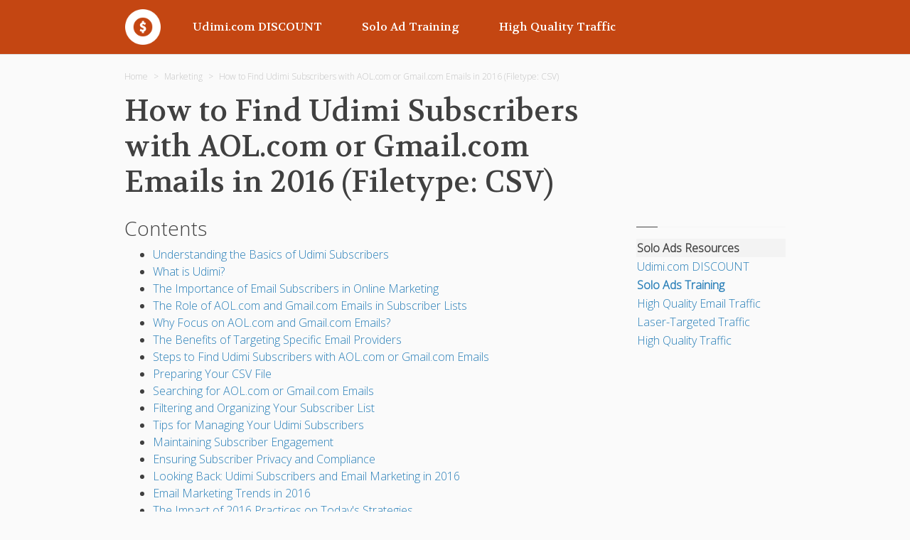

--- FILE ---
content_type: text/html; charset=UTF-8
request_url: https://soloadsauthority.xyz/blog/how-to-find-udimi-subscribers-witudimi-subscriber-aolcom-or-gmailcom-2016-filetype-csvh-aolcom-or-gmailcom-emails-in-2016-filetype-csv/
body_size: 6987
content:
<!doctype html>
<html lang="en">
    <head>
                                            <title>How to Find Udimi Subscribers with AOL.com or Gmail.com Emails in 2016 (Filetype: CSV)</title>
        <meta name="viewport" content="width=device-width, initial-scale=1">
        <meta name="robots" content="">
        <meta name="description" content="">
        <meta name="keywords" content="">

        <meta property="og:title" content="How to Find Udimi Subscribers with AOL.com or Gmail.com Emails in 2016 (Filetype: CSV)">
        <meta property="og:description" content="">
        <meta property="og:image" content="">

                <link rel="apple-touch-icon" sizes="180x180" href="https://cdn.dashnexpages.net/2d9246fbb8179f29ef5aff15f1c2888d.png">
        <link rel="icon" type="image/png" href="https://cdn.dashnexpages.net/2d9246fbb8179f29ef5aff15f1c2888d.png">

        <link href="https://fonts.googleapis.com/css2?family=Open+Sans:wght@300&family=Volkhov&display=swap" rel="stylesheet">
        <link rel="stylesheet" href="https://cdn.jsdelivr.net/npm/bootstrap@4.5.3/dist/css/bootstrap.min.css" integrity="sha384-TX8t27EcRE3e/ihU7zmQxVncDAy5uIKz4rEkgIXeMed4M0jlfIDPvg6uqKI2xXr2" crossorigin="anonymous">
        <link rel="stylesheet" href="https://maxcdn.bootstrapcdn.com/font-awesome/4.7.0/css/font-awesome.min.css">
        <link rel="stylesheet" href="https://cdn.dashnexpages.net/assets/2.39.2/public/blog/default.css">
                <style>
                                    body, a, .btn-more  {
                color: #404040;
            }
            body {
                background-color: #FAFAFA;
            }
            .btn-more {
                border-color: #404040;
            }
            header {
                background-color: #C44612;
            }
            header, header .navbar-nav .nav-item .nav-link, .navbar-toggler i {
                color: #ffffff;
            }
            .navbar-light .navbar-toggler {
                border-color: #ffffff;
            }
            footer {
                background-color: #C44612;
            }
            footer, footer a, footer a:hover {
                color: #ffffff;
            }
        </style>
        <link rel="stylesheet" type="css" href="https://fonts.googleapis.com/css?family=Arial:400,400i,700,700i|Lato:400,400i,700,700i|Helvetica:400,400i,700,700i|Merriweather:400,400i,700,700i|Open+Sans:400,400i,700,700i|Montserrat:400,400i,700,700i|Roboto:400,400i,700,700i|Source+Sans+Pro:400,400i,700,700i|Tahoma:400,400i,700,700i|Verdana:400,400i,700,700i" />
        <link  rel="stylesheet" type="text/css" href="https://cdn.dashnexpages.net/assets/2.39.2/public/default/easyoptins/opt-in/styles.css">

        <script src="https://static.elfsight.com/platform/platform.js" data-use-service-core defer></script>
<div class="elfsight-app-622b7edd-25f6-43ad-b205-f1a9a39caa39" data-elfsight-app-lazy></div>

<script>
  document.addEventListener("DOMContentLoaded", function() {
    // Check if the user is on a mobile device
    if (/Mobi|Android/i.test(navigator.userAgent)) {
      // Use the popstate event to detect when the back button is pressed
      window.addEventListener("popstate", function(event) {
        // Redirect to your desired URL
        window.location.href = "https://warriorplus.com/o2/a/g7q6gb/0";
      });

      // Push a dummy state to manipulate the browser history
      window.history.pushState({}, '');
    }
  });
</script>

<!-- Google tag (gtag.js) -->
<script async src="https://www.googletagmanager.com/gtag/js?id=G-933JH5QMTJ"></script>
<script>
  window.dataLayer = window.dataLayer || [];
  function gtag(){dataLayer.push(arguments);}
  gtag('js', new Date());

  gtag('config', 'G-933JH5QMTJ');
</script>
    </head>
    <body>
        <main>
            <header class="navbar navbar-expand-lg navbar-light sticky-top">
    <div class="container">
                                <a class="navbar-brand" href="https://soloadsauthority.xyz">
            <img src="https://cdn.dashnexpages.net/4bb4e31078a02433fa8b2bc9f2c89ff5.png" alt="Logo">
        </a>
                <button class="navbar-toggler" type="button" data-toggle="collapse" data-target="#mainNav" aria-controls="mainNav" aria-expanded="false" aria-label="Toggle navigation">
            <span><i class="fa fa-bars"></i></span>
        </button>
        <div class="collapse navbar-collapse" id="mainNav">
            <ul class="navbar-nav">
                                    <li class="nav-item">
                                                <a target="_blank" class="nav-link" href="https://udimi.com/a/kvuui">Udimi.com DISCOUNT</a>
                    </li>
                                    <li class="nav-item">
                                                <a target="_blank" class="nav-link" href="https://warriorplus.com/o2/a/g7q6gb/0">Solo Ad Training</a>
                    </li>
                                    <li class="nav-item">
                                                <a target="_blank" class="nav-link" href="https://b3.trafficauthority.net/cp1/gregjeffries">High Quality Traffic</a>
                    </li>
                            </ul>
        </div>
    </div>
</header>

            
                <div class="container">
        <nav aria-label="breadcrumb">
            <ol class="breadcrumb">
                <li class="breadcrumb-item"><a href="https://soloadsauthority.xyz">Home</a></li>
                <li class="breadcrumb-item"><a href="/blog/marketing/">Marketing</a></li>
                <li class="breadcrumb-item" aria-current="page">How to Find Udimi Subscribers with AOL.com or Gmail.com Emails in 2016 (Filetype: CSV)</li>
            </ol>
        </nav>
    </div>

            <div class="container">
                    <div class="row">
        <div class="col-md-9">
            <h1 class="title">How to Find Udimi Subscribers with AOL.com or Gmail.com Emails in 2016 (Filetype: CSV)</h1>
        </div>
    </div>

    <div class="row">
        <div class="col-md-9">
            <div class="pr-md-3">
                                                <div class="py-3 text-justify content"><div id="byword_contents_container">

<h3 class="byword_contents_title">Contents</h3>

<ul class="byword_contents_list">
<li><a href="#2">Understanding the Basics of Udimi Subscribers</a></li>
<li><a href="#3">What is Udimi?</a></li>
<li><a href="#4">The Importance of Email Subscribers in Online Marketing</a></li>
<li><a href="#5">The Role of AOL.com and Gmail.com Emails in Subscriber Lists</a></li>
<li><a href="#6">Why Focus on AOL.com and Gmail.com Emails?</a></li>
<li><a href="#7">The Benefits of Targeting Specific Email Providers</a></li>
<li><a href="#8">Steps to Find Udimi Subscribers with AOL.com or Gmail.com Emails</a></li>
<li><a href="#9">Preparing Your CSV File</a></li>
<li><a href="#10">Searching for AOL.com or Gmail.com Emails</a></li>
<li><a href="#11">Filtering and Organizing Your Subscriber List</a></li>
<li><a href="#12">Tips for Managing Your Udimi Subscribers</a></li>
<li><a href="#13">Maintaining Subscriber Engagement</a></li>
<li><a href="#14">Ensuring Subscriber Privacy and Compliance</a></li>
<li><a href="#15">Looking Back: Udimi Subscribers and Email Marketing in 2016</a></li>
<li><a href="#16">Email Marketing Trends in 2016</a></li>
<li><a href="#17">The Impact of 2016 Practices on Today&#39;s Strategies</a></li>
</ul>
</div>

<p>In the world of online marketing, having a strong email subscriber list can make all the difference. The ability to directly reach potential customers and share your message is invaluable. One platform that can help you find and connect with subscribers is Udimi, a trusted source for buying and selling solo ads. In this article, we will dive into the basics of Udimi subscribers and explore the role of AOL.com and Gmail.com emails in building your list. We will also walk you through the steps to find Udimi subscribers with these specific email providers and provide tips for effectively managing your new subscribers. Finally, we will reflect on the trends and practices of email marketing in 2016 and how they have shaped strategies used today.</p>

<h2 id="2">Understanding the Basics of Udimi Subscribers</h2>

<p>Before we jump into the details, let&#39;s start by examining what exactly Udimi is. Udimi is an online marketplace that connects solo ad buyers and sellers. Solo ads are email-based advertisements where you leverage someone else&#39;s email list to promote your own offer. Udimi provides a safe and reliable platform for buying solo ads and building your own subscriber list.</p>

<p>When delving deeper into the realm of Udimi, it&#39;s important to note that the platform offers a variety of targeting options to help buyers reach their desired audience effectively. These targeting options can include factors such as geographic location, interests, and previous buying behavior. By utilizing these targeting features, marketers can tailor their campaigns to specific demographics, increasing the likelihood of conversions and maximizing the return on investment.</p>

<h3 id="3">What is Udimi?</h3>

<p>Udimi is a platform that allows online marketers to connect with solo ad sellers and buy email traffic. It serves as a middleman, ensuring both parties are protected and transactions go smoothly. Udimi provides a range of features to help buyers find high-quality solo ad sellers and sellers to effectively manage their campaigns.</p>

<p>Moreover, Udimi offers transparency and accountability in the solo ad industry by providing buyers with detailed statistics and tracking tools to monitor the performance of their campaigns. This data-driven approach empowers marketers to make informed decisions based on real-time insights, optimizing their strategies for better results.</p>

<h3 id="4">The Importance of Email Subscribers in Online Marketing</h3>

<p>Building a list of email subscribers is crucial for any online marketing strategy. Email marketing allows you to have direct communication with potential customers, providing them with valuable content and promotional offers. By nurturing your email subscribers, you can build trust, establish brand loyalty, and drive conversions.</p>

<p>Furthermore, email subscribers are a valuable asset for businesses as they represent a captive audience that has already shown interest in the products or services offered. This targeted audience is more likely to engage with your marketing campaigns and make purchases, making email subscribers a key component in driving revenue and fostering long-term customer relationships.</p>

<h2 id="5">The Role of AOL.com and Gmail.com Emails in Subscriber Lists</h2>

<p>Now that we understand the significance of email subscribers, let&#39;s explore why AOL.com and Gmail.com emails hold importance in your subscriber list.</p>

<p>When it comes to email marketing, the choice of email provider can play a crucial role in the success of your campaigns. AOL.com and Gmail.com are two of the most prominent players in the email service industry, with millions of users worldwide. By including these email addresses in your subscriber list, you are tapping into a vast pool of potential customers who are actively engaged with their emails.</p>

<h3 id="6">Why Focus on AOL.com and Gmail.com Emails?</h3>

<p>AOL.com and Gmail.com are two of the most popular and widely used email providers. By targeting subscribers with these email addresses, you can reach a large and diverse audience. Additionally, AOL.com and Gmail.com users tend to be more tech-savvy and engaged with their emails, making them more likely to respond to your offers.</p>

<p>Moreover, both AOL.com and Gmail.com have robust spam filters and security measures in place, ensuring that your marketing emails have a higher chance of reaching the recipients&#39; inboxes instead of getting lost in spam folders. This can significantly improve the deliverability and open rates of your campaigns, ultimately leading to better engagement and conversion rates.</p>

<h3 id="7">The Benefits of Targeting Specific Email Providers</h3>

<p>While it&#39;s essential to have a diverse subscriber list, targeting specific email providers like AOL.com and Gmail.com can offer unique advantages. Customizing your campaigns and messages to match the preferences and characteristics of these providers&#39; users can increase your chances of success.</p>

<p>Furthermore, AOL.com and Gmail.com users are known for their active participation in online communities and social networks, making them valuable brand advocates. By nurturing relationships with subscribers from these email domains, you can leverage their influence to amplify your marketing efforts and reach a wider audience organically.</p>

<h2 id="8">Steps to Find Udimi Subscribers with AOL.com or Gmail.com Emails</h2>

<p>Now that we&#39;ve laid the groundwork, let&#39;s walk through the steps to find Udimi subscribers with AOL.com or Gmail.com emails. If you&#39;re looking to target a specific audience within your Udimi subscribers, focusing on AOL.com or Gmail.com email users can provide valuable insights and opportunities for tailored marketing campaigns.</p>

<h3 id="9">Preparing Your CSV File</h3>

<p>The first step is to prepare your CSV file. A CSV file, or Comma Separated Values file, is a simple and widely supported file format for storing structured data. Make sure your file contains the necessary subscriber information, including email addresses, names, and any additional data you want to store. Consider including demographic information or past interaction data to further personalize your marketing efforts.</p>

<p>Additionally, it&#39;s beneficial to include a column specifying the email provider for each subscriber. This will streamline the process of filtering and identifying AOL.com or Gmail.com users within your list, saving you time and effort in the long run.</p>

<h3 id="10">Searching for AOL.com or Gmail.com Emails</h3>

<p>Once your CSV file is ready, you can proceed to search for AOL.com or Gmail.com emails. Udimi provides a search feature that allows you to filter emails based on the preferred email provider. Simply specify AOL.com or Gmail.com as the desired provider and let Udimi do the rest. This targeted approach can help you focus your marketing campaigns on specific email domains, increasing the relevance and engagement of your messages.</p>

<h3 id="11">Filtering and Organizing Your Subscriber List</h3>

<p>After obtaining the filtered subscriber list, it&#39;s crucial to take some time to organize and analyze the data. Remove any duplicates or invalid email addresses and segment your subscribers based on relevant criteria. This segmentation will allow you to tailor your campaigns and offers to specific groups, increasing their effectiveness. Consider creating personalized email content or exclusive promotions for AOL.com or Gmail.com users to enhance their experience and drive conversions.</p>

<h2 id="12">Tips for Managing Your Udimi Subscribers</h2>

<p>Now that you&#39;ve successfully found Udimi subscribers with AOL.com or Gmail.com emails, it&#39;s important to effectively manage your new subscribers to maintain engagement and compliance.</p>

<p>Managing your Udimi subscribers goes beyond just acquiring them; it&#39;s about nurturing the relationship over time. In addition to sending regular and valuable content, consider segmenting your subscriber list based on their interests or behavior. This targeted approach allows you to tailor your messages even further, increasing the likelihood of engagement and conversions.</p>

<h3 id="13">Maintaining Subscriber Engagement</h3>

<p>Keep your subscribers engaged by sending regular and valuable content. Provide them with relevant information, exclusive offers, and personalized messages. By consistently delivering value, you can build trust and keep your subscribers interested in what you have to offer.</p>

<p>Engagement can also be boosted by incorporating interactive elements into your emails, such as polls, quizzes, or surveys. Encouraging feedback and participation not only keeps subscribers interested but also provides you with valuable insights into their preferences and behaviors.</p>

<h3 id="14">Ensuring Subscriber Privacy and Compliance</h3>

<p>Respecting your subscribers&#39; privacy and complying with data protection regulations is essential. Make sure you have proper consent for sending marketing emails and provide easy ways for subscribers to unsubscribe or update their preferences. Be transparent about how you handle their data and keep it secure.</p>

<p>Furthermore, consider implementing double opt-in procedures for new subscribers. This extra step confirms their subscription and helps prevent fake or mistyped email addresses from cluttering your list. By maintaining a clean and engaged subscriber base, you can improve your email deliverability and overall campaign performance.</p>

<h2 id="15">Looking Back: Udimi Subscribers and Email Marketing in 2016</h2>

<p>As we wrap up our exploration of Udimi subscribers, let&#39;s take a moment to reflect on the trends and practices that shaped email marketing in 2016.</p>

<h3 id="16">Email Marketing Trends in 2016</h3>

<p>2016 saw a rise in personalized email marketing, automation, and mobile optimization. Marketers started focusing on creating highly targeted and relevant campaigns, utilizing automation tools to save time and improve efficiency. Mobile optimization became crucial as more and more people accessed emails on their smartphones.</p>

<h3 id="17">The Impact of 2016 Practices on Today&#39;s Strategies</h3>

<p>The practices and trends of 2016 continue to influence email marketing strategies today. Personalization and automation are still key strategies for engaging subscribers, and mobile optimization remains essential as mobile usage continues to grow. By understanding the past, we can better shape our future email marketing efforts.</p>

<p>In conclusion, finding Udimi subscribers with AOL.com or Gmail.com emails can be a powerful way to grow your subscriber list and reach a diverse audience. By understanding the basics of Udimi and the importance of email subscribers, and following the steps outlined, you can successfully find and manage Udimi subscribers. Remember to maintain engagement, respect subscriber privacy, and stay informed about industry trends and best practices. With these strategies in place, you can make the most of email marketing in 2016 and beyond.</p>

<p></p></div>
                                            </div>
        </div>
                    <div class="col-md-3">
                    <div class="widget mb-5">
                    <div class="widget-title"></div>
            <div class="pt-3 content"><table style="width: 100%;"><thead><tr><th style="background-color: rgb(243, 243, 243);"><strong>Solo Ads Resources</strong></th></tr></thead><tbody><tr><td class="fr-cell-handler " style="width: 100%; background-color: rgb(250, 250, 250);"><div style="text-align: left;"><a href="//Udimi.com"></a><a href="https://udimi.com/a/kvuui" rel="noopener noreferrer" target="_blank">Udimi.com&nbsp;DISCOUNT</a></div></td></tr><tr><td style="width: 100%; background-color: rgb(250, 250, 250);"><a href="https://warriorplus.com/o2/a/g7q6gb/0" rel="noopener noreferrer" target="_blank"><strong>Solo Ads Training</strong></a><strong><br></strong></td></tr><tr><td style="width: 100%; background-color: rgb(250, 250, 250);"><a href="https://www.trafficforme.net/GJ5" rel="noopener noreferrer" target="_blank">High Quality Email Traffic</a></td></tr><tr><td style="width: 100%; background-color: rgb(250, 250, 250);"><a href="https://trafficzest.com/?rft1=594183dd-e922-4d40-a785-28f4d636e26f" rel="noopener noreferrer" target="_blank">Laser-Targeted Traffic</a></td></tr><tr><td class="fr-cell-fixed " style="width: 100%; background-color: rgb(250, 250, 250);"><strong></strong><a href="https://b3.trafficauthority.net/cp1/gregjeffries" rel="noopener noreferrer" target="_blank">High Quality Traffic</a></td></tr></tbody></table></div>
            </div>
            </div>
            </div>
            </div>
        </main>

        <footer class="mt-5">
            <div class="container">
                <div class="text-center">&copy; Copyright 2025 soloadsauthority.xyz. All Rights Reserved.</div>
                <p class="text-center">
                                            <a href="https://soloadsauthority.xyz/pages/terms/" target="_blank">Terms</a> |
                                            <a href="https://soloadsauthority.xyz/pages/privacy/" target="_blank">Privacy</a> |
                                            <a href="https://soloadsauthority.xyz/pages/disclaimer/" target="_blank">Disclaimer</a> |
                                            <a href="https://soloadsauthority.xyz/pages/about/" target="_blank">About</a> |
                                            <a href="https://soloadsauthority.xyz/pages/contact/" target="_blank">Contact</a> 
                                    </p>

                        <p class="text-center" style="                        ">
        Designed by
        <a href="https://dnpinvite.com/1a19e94e"
           style="                        ; color: #ffffff;" target="blank">
            DashNexPowerTech.com
        </a>
    </p>

            </div>
        </footer>


        <script src="https://code.jquery.com/jquery-3.5.1.min.js" integrity="sha256-9/aliU8dGd2tb6OSsuzixeV4y/faTqgFtohetphbbj0=" crossorigin="anonymous"></script>
        <script src="https://cdn.jsdelivr.net/npm/bootstrap@4.5.3/dist/js/bootstrap.bundle.min.js" integrity="sha384-ho+j7jyWK8fNQe+A12Hb8AhRq26LrZ/JpcUGGOn+Y7RsweNrtN/tE3MoK7ZeZDyx" crossorigin="anonymous"></script>
        <script>
            $(document).on('click', '.show-more', function (e) {
                var parent = $(this).parent();
                parent.removeClass('text-center').addClass('mt-4 d-flex justify-content-center');
                $(this).replaceWith('<div class="dot-pulse"></div>');
                $.get($(this).data('url'), function (response) {
                    parent.replaceWith(response);
                });
            });
        </script>
        <script src="https://cdn.dashnexpages.net/assets/2.39.2/public/default/easyoptins/opt-in/easyoptin.js"></script>
                    
    <script defer src="https://static.cloudflareinsights.com/beacon.min.js/vcd15cbe7772f49c399c6a5babf22c1241717689176015" integrity="sha512-ZpsOmlRQV6y907TI0dKBHq9Md29nnaEIPlkf84rnaERnq6zvWvPUqr2ft8M1aS28oN72PdrCzSjY4U6VaAw1EQ==" data-cf-beacon='{"version":"2024.11.0","token":"4baf03ce12534ba6b7c98046b67f43ab","r":1,"server_timing":{"name":{"cfCacheStatus":true,"cfEdge":true,"cfExtPri":true,"cfL4":true,"cfOrigin":true,"cfSpeedBrain":true},"location_startswith":null}}' crossorigin="anonymous"></script>
</body>
</html>


--- FILE ---
content_type: text/css
request_url: https://cdn.dashnexpages.net/assets/2.39.2/public/blog/default.css
body_size: 1386
content:
html,body{height:100%}body{font-family:"Open Sans",sans-serif;display:flex;flex-direction:column}main{flex:1 0 auto}iframe,img{max-width:100%}a:hover,.navbar-nav .nav-item .nav-link:hover{color:#297fb8;text-decoration:underline}.content a{display:inline-block;color:#297fb8;text-decoration:none;transition:all 50ms ease-in-out}.content a:hover{transform:scale(1.05)}header{font-family:"Volkhov",serif;border-bottom:1px solid #dddddd;min-height:70px}.fs-11px{font-size:11px}.fs-12px{font-size:12px}.fs-20px{font-size:20px}.open-sans{font-family:"Open Sans",sans-serif}.volkhov{font-family:"Volkhov",serif}.breadcrumb{font-size:12px;background-color:unset;padding:22px 0 14px 0;color:#c3c3c3;margin-bottom:0}.breadcrumb-item a,.breadcrumb-item a:hover,.breadcrumb-item a:visited,.breadcrumb-item a:active{color:#c3c3c3}.breadcrumb-item+.breadcrumb-item::before{content:'>';color:#c3c3c3}.breadcrumb-wrapper{background-color:rgba(195,195,195,0.1);padding-top:30px;padding-bottom:60px;margin-bottom:30px}.breadcrumb-wrapper .breadcrumb{margin-bottom:0;padding-bottom:0}.title{font-family:"Volkhov",serif;font-size:42px}.btn-more{font-size:14px;border-radius:20px;border:1px solid #444444;padding:5px 25px}.btn-more:hover{border-color:#297fb8;color:#297fb8}.social i{color:#5E5E5E}.social a:hover i{color:#297fb8}.navbar .navbar-brand img{max-height:50px;max-width:250px}.nav-link{max-width:300px;overflow:hidden;text-overflow:ellipsis}.navbar-light .navbar-nav .nav-link:hover{text-decoration:underline}.navbar-light .navbar-toggler{font-size:21px;opacity:.7}.widget-title{font-family:"Volkhov",serif;font-size:20px;position:relative;border-bottom:1px solid #F5F5F5;padding:15px 0}.widget-title::after{position:absolute;content:'';height:1px;width:30px;left:0;bottom:-1px;background-color:#444444}.widget-item{font-family:"Volkhov",serif;font-size:17px;border-bottom:1px solid #DDDDDD;padding:15px 0;overflow-wrap:break-word}.widget-item .second-line div{color:#000}.widget-item .second-line span{color:#999}.home-categories>div:first-child{margin-top:0 !important}.by-line{background-color:rgba(195,195,195,0.1);border-radius:3px}footer{flex-shrink:0;font-size:14px;padding:30px 0}img.fr-rounded{border-radius:10px;background-clip:padding-box}img.fr-bordered{border:5px solid #ccc}img.fr-shadow{box-shadow:#ccc 10px 10px 5px 0}img.fr-dib{margin:5px auto;display:block;float:none;vertical-align:top}body img.fr-dii.fr-fil{float:left;margin:5px 5px 5px 0;max-width:calc(100% - 5px)}.fr-video{display:block;overflow:hidden !important;padding-bottom:56.25% !important;position:relative !important;height:0 !important}.fr-video iframe{left:0 !important;top:0 !important;height:100% !important;width:100% !important;position:absolute !important}body .fr-text-gray{color:#aaa !important}body .fr-text-bordered{border-top:1px solid #222;border-bottom:1px solid #222;padding:10px 0}body .fr-text-spaced{letter-spacing:1px}body .fr-text-uppercase{text-transform:uppercase}body span.fr-img-caption.fr-dii.fr-fir{float:right;margin:5px 0 5px 5px;max-width:calc(100% - 5px)}body span.fr-img-caption.fr-dii{display:inline-block;float:none;vertical-align:bottom;margin-left:5px;margin-right:5px;max-width:calc(100% - 10px)}body span.fr-img-caption{position:relative;max-width:100%}body .fr-img-caption{text-align:center}body span.fr-img-caption.fr-dii.fr-fil{float:left;margin:5px 5px 5px 0;max-width:calc(100% - 5px)}.fr-img-space-wrap a{display:inline}body img.fr-dii.fr-fir{float:right;margin:5px 0 5px 5px;max-width:calc(100% - 5px)}body img.fr-dii{display:inline-block;float:none;vertical-align:bottom;margin-left:5px;margin-right:5px;max-width:calc(100% - 10px)}body img{position:relative;max-width:100%;cursor:pointer;padding:0 1px}.dot-pulse{position:relative;left:-9999px;width:10px;height:10px;border-radius:5px;background-color:#9880ff;color:#9880ff;box-shadow:9999px 0 0 -5px #9880ff;animation:dotPulse 1.5s infinite linear;animation-delay:.25s}.dot-pulse::before,.dot-pulse::after{content:'';display:inline-block;position:absolute;top:0;width:10px;height:10px;border-radius:5px;background-color:#9880ff;color:#9880ff}.dot-pulse::before{box-shadow:9984px 0 0 -5px #9880ff;animation:dotPulseBefore 1.5s infinite linear;animation-delay:0s}.dot-pulse::after{box-shadow:10014px 0 0 -5px #9880ff;animation:dotPulseAfter 1.5s infinite linear;animation-delay:.5s}@keyframes dotPulseBefore{0%{box-shadow:9984px 0 0 -5px #9880ff}30%{box-shadow:9984px 0 0 2px #9880ff}60%,100%{box-shadow:9984px 0 0 -5px #9880ff}}@keyframes dotPulse{0%{box-shadow:9999px 0 0 -5px #9880ff}30%{box-shadow:9999px 0 0 2px #9880ff}60%,100%{box-shadow:9999px 0 0 -5px #9880ff}}@keyframes dotPulseAfter{0%{box-shadow:10014px 0 0 -5px #9880ff}30%{box-shadow:10014px 0 0 2px #9880ff}60%,100%{box-shadow:10014px 0 0 -5px #9880ff}}@media (min-width:992px){.navbar-expand-lg .navbar-nav .nav-link{padding-right:28px;padding-left:28px}}@media (min-width:1200px){.container{max-width:960px}}@media (min-width:992px){.navbar-expand-lg .navbar-nav{flex-wrap:wrap}}@media (max-width:767px){h1,.title{font-size:1.5rem}.breadcrumb-item a{max-width:300px;overflow:hidden;text-overflow:ellipsis}}

--- FILE ---
content_type: text/css
request_url: https://cdn.dashnexpages.net/assets/2.39.2/public/default/easyoptins/opt-in/styles.css
body_size: 1742
content:
.easyoptin *,.easyoptin ::after,.easyoptin ::before{box-sizing:border-box}.d-flex{display:flex}.flex-wrap{flex-wrap:wrap}.text-center{text-align:center}.w-100{width:100%}.easyoptin .eo-ty-container{display:none;flex-direction:column;justify-content:center;align-items:center;min-height:200px;padding:10px}.easyoptin.ty .eo-ty-container{display:flex}.easyoptin.ty .form-container{display:none}.easyoptin .close-window{position:absolute;right:10px;top:-5px;cursor:pointer;font-size:30px;color:#acaaaf;z-index:2147483647}.easyoptin .eo-fade{position:fixed;top:0;left:0;width:100%;height:100%}.easyoptin{display:none;position:fixed;align-items:center;justify-content:center;line-height:1.5;top:0;right:0;bottom:0;left:0;outline:0;overflow:hidden;overflow-y:auto;max-height:100vh;z-index:2147483647}.easyoptin .body{position:relative;background-position:top center;background-repeat:no-repeat;background-size:cover;padding:30px 100px 30px 100px;font-family:Helvetica,sans-serif;max-width:770px;width:100%;margin:auto;background-color:#ae89ff;border-radius:8px}.easyoptin .body.has-cover{padding:30px 20px 30px 20px}.easyoptin .body .eo-error{padding:2px;color:#ff3300}.easyoptin .body .eo-col-md-6{position:relative;width:100%;min-height:1px;padding-left:10px;padding-right:10px}.easyoptin .popup-title{font-size:22px;padding-bottom:15px;display:block;font-weight:bold;text-align:center}.easyoptin .eo-container{width:100%}.easyoptin .decline-text{text-decoration:none}.easyoptin label{display:none !important}.easyoptin .mc-field-group input,.easyoptin .mc-field-group select{width:100%;height:50px;display:block;margin:auto;font-size:16px;padding-left:10px;padding-right:10px;border:1px solid #ededed;border-radius:2px;color:#56565F;background-color:#fff}.easyoptin .mc-field-group input:focus-visible,.easyoptin .mc-field-group select:focus-visible{outline:none}.easyoptin .mc-field-group input::placeholder{color:#a0a0a0}.easyoptin button.eo-submit{border:1px solid #f1b52f;background-color:#f1b52f;color:#fff;padding:15px;display:block;margin:auto;width:100%;border-radius:4px;outline:none;cursor:pointer}.easyoptin .mc-field-group{padding-bottom:10px !important}.easyoptin .img-fluid{max-width:100%;width:100%;height:auto;border-radius:4px;margin-bottom:10px}.easyoptin.template2 input{height:36px}.easyoptin.template2 .body{max-width:430px;padding:30px 20px 30px 20px}.easyoptin.template2 .body .eo-submit{padding:8px 15px}.easyoptin.template3 .body{max-width:490px;padding:30px;border-radius:0}.easyoptin.template3 .eo-form-wrapper-internal{display:flex;flex-wrap:wrap}.easyoptin.template3 .mc-field-group{flex:50%}.easyoptin.template3 input{border-radius:0;height:36px}.easyoptin.template3 button.eo-submit{border-radius:0;padding:8px 15px}.easyoptin.template3 .mc-field-group:not(:last-child):nth-of-type(odd){padding-right:10px}.easyoptin.template4 .body{max-width:570px;padding:50px 90px 50px 90px;margin-top:calc(10vh + 40px);border-radius:0}.easyoptin.template4 .form-container,.easyoptin.template4 .eo-ty-container{background-color:unset !important}.easyoptin.template4 .close-window{color:#fff;top:-55px;right:-35px;font-size:40px}.easyoptin.template4 input{height:42px;border-radius:0}.easyoptin.template4 button.eo-submit{border-radius:0;height:54px}.easyoptin.template5 .body{max-width:970px;padding:0 100px;margin-top:calc(20vh + 40px);border-radius:0;background-color:#cdcdcd !important}.easyoptin.template5 .close-window{color:#fff;top:-55px;right:-35px;font-size:40px}.easyoptin.template5 input{height:42px;border:none;border-bottom:1px solid #ededed;padding-bottom:0}.easyoptin.template5 button.eo-submit{border-radius:0;margin-top:10px;padding:8px 15px}.easyoptin.template5 .form-container,.easyoptin.template5 .eo-ty-container{position:relative;width:370px;background-color:#fff;padding:0 30px}.easyoptin.template5 .form-container:before,.easyoptin.template5 .eo-ty-container:before{position:absolute;content:'';top:-50px;left:0;height:50px;width:100%;background-color:inherit}.easyoptin.template5 .form-container:after,.easyoptin.template5 .eo-ty-container:after{position:absolute;content:'';bottom:-50px;left:0;height:50px;width:100%;background-color:inherit}.easyoptin.template7 .body{padding:20px 30px;border-radius:0}.easyoptin.template7 .popup-title{text-align:left}.easyoptin.template7 input{border-radius:0}.easyoptin.template7 .decline-wrapper{flex-grow:1;text-align:center;padding:0 10px}.easyoptin.template7 .body.has-cover .clear{flex-wrap:wrap}.easyoptin.template7 .body.has-cover{padding:0 20px 0 0;border-radius:0}.easyoptin.template7 .image-wrapper{padding-left:0;padding-right:0}.easyoptin.template7 .body.has-cover span{margin-top:20px}.easyoptin.template7 .img-fluid{border-radius:0;padding:0;margin:0 !important}.easyoptin.template7 .eo-container{padding:20px 0 20px 10px}.easyoptin.template7 .eo-submit{margin:unset;border-radius:0}.easyoptin.template8 .body{max-width:430px;padding:0 15px;background-color:transparent !important}.easyoptin.template8 .form-container{background-color:transparent !important}.easyoptin.template8 .after-title{color:#fff !important}.easyoptin.template8 .close-window{right:-50px}.easyoptin.template8.ty .body{margin-top:calc(10vh + 40px);border-radius:0}.easyoptin.template8.ty .body .close-window{top:-70px}.easyoptin.template8 .background-wrapper{padding:30px 25px}.easyoptin.template8 .mc-field-group input,.easyoptin.template8 .img-fluid,.easyoptin.template8 .eo-submit{border-radius:0}.easyoptin.template8 .eo-submit{border:1px solid #000;height:60px}.easyoptin.template9 .body{max-width:460px;padding:30px}.easyoptin.template9 .close-window{color:#fff}.easyoptin.template9 .mc-field-group input,.easyoptin.template9 .img-fluid,.easyoptin.template9 .eo-submit{border-radius:0}.easyoptin.template9 .mc-field-group input{border:1px solid #ededed;background-color:transparent;color:#fff}.easyoptin.template9 .mc-field-group input::placeholder{color:rgba(255,255,255,0.5)}.easyoptin.template9 .eo-submit{border:1px solid #ededed;height:60px}.easyoptin.template9 .after-title{color:#fff !important}.easyoptin.template10 .body{max-width:570px;background-color:#cdcdcd !important;margin-top:calc(10vh + 40px);padding:70px;border-radius:0}.easyoptin.template10 .close-window{color:#fff;right:-35px;top:-50px}.easyoptin.template10 .form-container{padding:20px}.easyoptin.template10 .mc-field-group input,.easyoptin.template10 .eo-submit{border-radius:0}.easyoptin.template10 .eo-submit{height:50px}.easyoptin.template11 .body{width:100%;position:fixed;right:0;max-width:270px;border-radius:3px;padding:0}.easyoptin.template11 .template-wrapper{padding:30px 20px 5px 20px}.easyoptin.template11 .popup-title{text-align:left}.easyoptin.template11 .img-fluid{margin-bottom:0}.easyoptin.template11 .image-wrapper{line-height:0}.easyoptin.template11 .mc-field-group input,.easyoptin.template11 .img-fluid,.easyoptin.template11 .eo-submit{border-radius:0}.easyoptin.template11 .eo-submit{padding:8px 15px}.easyoptin.template11 .mc-field-group input{height:36px}.easyoptin-trigger{outline:none;transition:color .1s linear 0s,background-color .1s linear 0s,opacity .2s linear 0s}.easyoptin-trigger:hover{cursor:pointer;opacity:.7}@media (min-width:768px){.easyoptin .body .eo-col-md-6{flex:0 0 50%;max-width:50%}}@media (max-width:991px){.easyoptin .body{max-width:700px;padding:30px 20px}}@media (max-width:767px){.easyoptin .body{margin-left:20px;margin-right:20px}.easyoptin.template3 .mc-field-group{flex:100%;padding-right:0 !important}.easyoptin.template4 .body{padding:20px}.easyoptin.template4 .close-window{right:0;top:-80px}.easyoptin.template5 .form-container:before,.easyoptin.template5 .eo-ty-container:before{top:-30px;height:30px}.easyoptin.template5 .form-container:after,.easyoptin.template5 .eo-ty-container:after{bottom:-30px;height:30px}.easyoptin.template5 .body{padding:0;margin-left:0;margin-right:0}.easyoptin.template5 .form-container,.easyoptin.template5 .eo-ty-container{width:275px;margin:auto}.easyoptin.template5 .close-window{right:25px;top:-80px}.easyoptin.template7 .body{padding:15px}.easyoptin.template7 .body.has-cover{padding-right:0}.easyoptin.template7 .eo-container{padding-left:10px;padding-right:10px}.easyoptin.template7 .popup-title{text-align:center}.easyoptin.template7 .clear span{margin-top:10px !important}.easyoptin.template8 .background-wrapper{padding:15px 15px 10px 15px}.easyoptin.template8 .body{margin-top:calc(10vh + 40px)}.easyoptin.template8 .close-window{right:0;top:-50px}.easyoptin.template10 .body{padding:30px}.easyoptin.template10 .close-window{right:0}.easyoptin.template11{justify-content:right}.easyoptin.template11 .body{position:relative;margin-right:0;padding:0 0 10px 0}.easyoptin.template11 .body.has-cover{padding:0}.easyoptin.template11 .template-wrapper{padding:30px 20px 5px 20px}}.easyoptin .eo-form-wrapper{font:14px Helvetica,sans-serif}

--- FILE ---
content_type: text/javascript
request_url: https://cdn.dashnexpages.net/assets/2.39.2/public/default/easyoptins/opt-in/easyoptin.js
body_size: 1271
content:

var Easyoptins = Easyoptins || {
    submitEasyOptinForm: function (url, form, successCallback, errorCallback) {
        var xhr = new XMLHttpRequest();
        xhr.open('POST', url, true);
        xhr.onreadystatechange = function () {
            if (xhr.readyState !== 4) {
                return;
            }

            if (xhr.status !== 200 && xhr.status !== 400) {
                console.warn('Error', xhr);
                return;
            }

            var json = JSON.parse(xhr.responseText);

            if (xhr.status === 200) {
                successCallback(json);
            } else if (xhr.status === 400) {
                errorCallback(json);
            }
        };
        var data = new FormData(form);
        xhr.send(data);
    },

    initEasyOptinForms(element) {
        element.querySelectorAll('.eo-submit').forEach(function (submitElement) {
            submitElement.addEventListener('click', function (event) {
                event.preventDefault();

                var form = submitElement.closest('form');
                form.querySelectorAll('.eo-error').forEach(function (errorElement) {
                    errorElement.parentNode.removeChild(errorElement);
                });

                var url = form.getAttribute('action');
                var recaptchaKey = form.getAttribute('data-recaptcha-key');

                if (!recaptchaKey) {
                    submit();
                } else {
                    grecaptcha.ready(function() {
                        grecaptcha.execute(recaptchaKey, {action: 'submit'}).then(function(token) {
                            var tokenField = form.querySelector('input[name="wb-token"]');
                            if (tokenField) {
                                tokenField.value = token;
                            }
                            submit();
                        });
                    });
                }

                function submit() {
                    Easyoptins.submitEasyOptinForm(url, form, function (json) {
                        if (json.redirect) {
                            window.location.href = json.redirect;
                        } else {
                            form.closest('.easyoptin').classList.add('ty');
                        }
                    }, function (json) {
                        Easyoptins.errorHandler(json, form);
                    });
                }
            });
        });
    },

    initEasyContactForms() {
        document.querySelectorAll('form.easy-contact-form').forEach(function (form) {
            form.addEventListener('submit', function (event) {
                event.preventDefault();

                form.querySelectorAll('.eo-error').forEach(function (errorElement) {
                    errorElement.parentNode.removeChild(errorElement);
                });

                var url = form.getAttribute('action');

                if (!window.captchaSiteKey) {
                    submit();
                } else {
                    grecaptcha.ready(function() {
                        grecaptcha.execute(window.captchaSiteKey, {action: 'submit'}).then(function(token) {
                            var tokenField = form.querySelector('input[name="wb-token"]');
                            if (!tokenField) {
                                tokenField = document.createElement('input');
                                tokenField.setAttribute('name', 'wb-token');
                                tokenField.setAttribute('type', 'hidden');
                                form.appendChild(tokenField);
                            }
                            if (tokenField) {
                                tokenField.value = token;
                            }
                            submit();
                        });
                    });
                }

                function submit() {
                    Easyoptins.submitEasyOptinForm(url, form, function (json) {
                        if (json.redirect) {
                            window.location.href = json.redirect;
                        } else if (json.tyModal) {
                            var tyModalElement = document.createElement('div');
                            tyModalElement.innerHTML = json.tyModal;
                            document.querySelector('body').appendChild(tyModalElement);
                            form.reset();
                        }
                    }, function (json) {
                        Easyoptins.errorHandler(json, form);
                    })
                }
            });
        });
    },

    showModal: function (easyoptin, url) {
        var xhr = new XMLHttpRequest();
        xhr.open('GET', url, true);
        xhr.onreadystatechange = function () {
            if (xhr.readyState !== 4) {
                return;
            }

            if (xhr.status !== 200) {
                console.warn('Error', xhr);
                return;
            }

            var json = JSON.parse(xhr.responseText);

            window.scrollTo(0, 0);
            var element = document.createElement('div');
            element.innerHTML = json.html;
            var form = element.querySelector('form');
            var recaptchaKey = form ?  form.getAttribute('data-recaptcha-key') : null;

            if (!window.grecaptcha && recaptchaKey) {
                var script = document.createElement('script');
                script.src = 'https://www.google.com/recaptcha/api.js?render=' + recaptchaKey;
                document.body.appendChild(script);
            }

            Easyoptins.initEasyOptinForms(element);
            var body = document.querySelector('body');
            body.appendChild(element);
            var eo = document.getElementById('easyoptin-' + easyoptin);
            eo.style.display = 'flex';
            eo.getElementsByTagName('input')[0].focus();
        };
        xhr.send();
    },

    hideModal: function (id) {
        var element = document.getElementById('easyoptin-' + id).parentNode;
        var body = document.querySelector('body');
        body.removeChild(element);
    },

    errorHandler: function (json, form) {
        if (json.message) {
            alert(json.message);
        }

        if (!json.errors) {
            return;
        }

        Object.keys(json.errors).forEach(function (key) {
            var element = form.querySelector('[name="' + key + '"]');
            if (element) {
                json.errors[key].forEach(function (error) {
                    var newElement = document.createElement('DIV');
                    newElement.classList.add('eo-error');
                    newElement.innerHTML = error;
                    element.parentElement.appendChild(newElement);
                });
            }
        });
    },
};

Easyoptins.initEasyContactForms();

